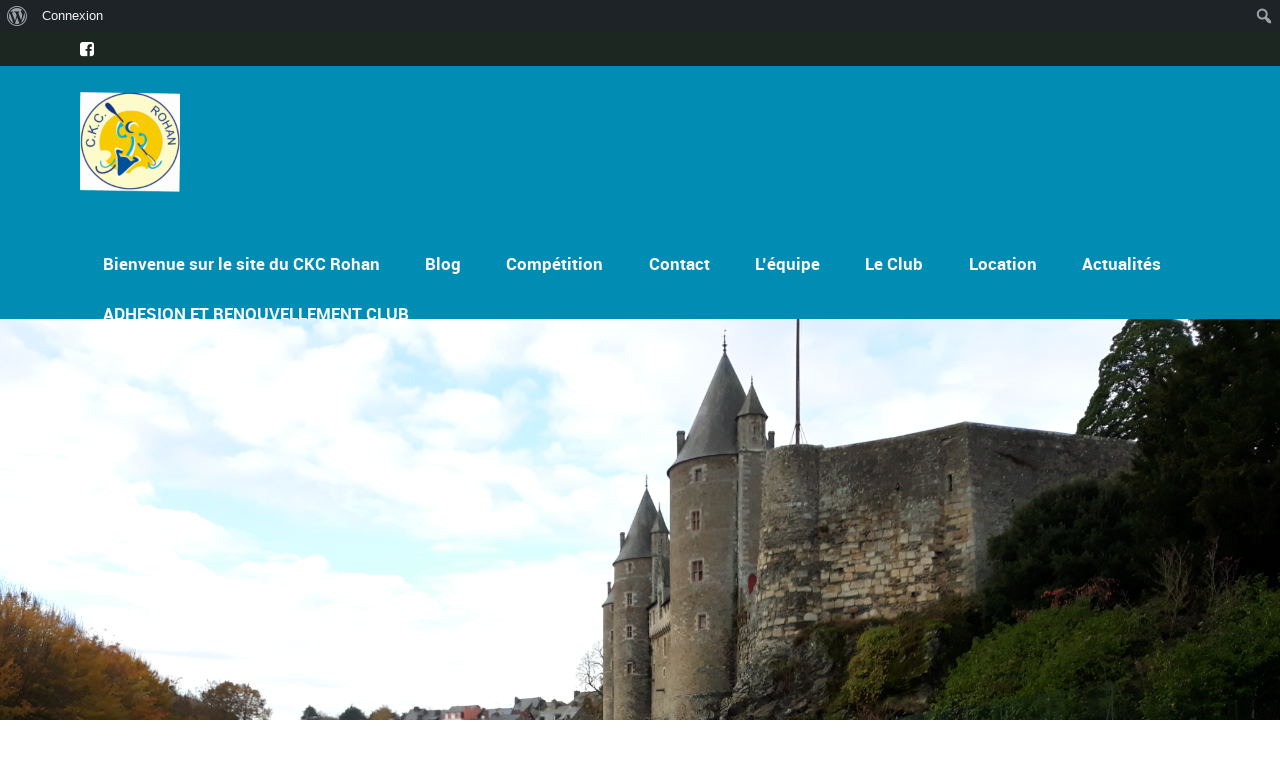

--- FILE ---
content_type: text/css
request_url: http://www.ckc-rohan.fr/wp-content/themes/sport/css/budypress-style.css?ver=6.8.3
body_size: 1493
content:
#buddypress{
	position: relative;
}
#buddypress .standard-form label, #buddypress .standard-form span.label{
	font-weight: normal;
}
#buddypress #item-nav .item-list-tabs ul{
	border-bottom-style: solid;
	border-bottom-width: 1px;
}

#buddypress .item-list-tabs ul li:before, #buddypress #profile-edit-form ul.button-nav li:before, #buddypress #members-dir-list ul#members-list li:before,
#buddypress #activity-stream li:before, #buddypress ul.item-list li:before{
	display: none;
}
#buddypress  #item-nav div.item-list-tabs ul li, #buddypress #members-directory-form div.item-list-tabs ul li, #buddypress .item-list-tabs.activity-type-tabs ul li{
	float:none;
	position:relative;
	display:inline-block;
	text-align:center;
	margin-right: 1px;
	-webkit-box-sizing: border-box;
	-moz-box-sizing: border-box;
	box-sizing: border-box;
	border-style: solid;
	border-width: 1px;
	border-bottom: none;
	padding: .5em 1em;
	text-transform: none;
}

#buddypress div.item-list-tabs ul li.selected, #buddypress div.item-list-tabs ul li.current, #buddypress div.item-list-tabs ul li.selected a, #buddypress div.item-list-tabs ul li.current a, #buddypress .item-list-tabs.activity-type-tabs ul li.selected{
	background: none;
}
#buddypress  #item-nav div.item-list-tabs ul li.selected, #buddypress  #item-nav div.item-list-tabs ul li.current, #buddypress .item-list-tabs.activity-type-tabs ul li.selected, #members-directory-form div.item-list-tabs ul li.selected{
	position: relative;
	top: 2px;
	padding-top: .6em;
}
#buddypress div.item-list-tabs ul li.selected a, #buddypress div.item-list-tabs ul li.current a{
	font-weight: normal;
}
#buddypress div#subnav.item-list-tabs, #buddypress #members-directory-form div.item-list-tabs ul, #buddypress .item-list-tabs.activity-type-tabs ul{
	margin-top: 1em;
	border-bottom-style: solid;
	border-bottom-width: 1px;
	padding-bottom: 1em;
} 
#buddypress #members-directory-form div.item-list-tabs ul, #buddypress .item-list-tabs.activity-type-tabs ul{
	padding-bottom: 0;
}
#buddypress #members-directory-form #subnav.item-list-tabs ul{
	border: none;
}
#buddypress #subnav.item-list-tabs li{
	background: none;
	border-left-style: solid;
	border-left-width: 1px;
	padding: 0em 1em;
}
#buddypress #subnav.item-list-tabs li:first-child{
	border: none;
	padding-left: 0;
}
#buddypress .standard-form textarea, #buddypress .standard-form input[type="text"], #buddypress .standard-form input[type="text"], #buddypress .standard-form input[type="color"], #buddypress .standard-form input[type="date"], #buddypress .standard-form input[type="datetime"], #buddypress .standard-form input[type="datetime-local"], #buddypress .standard-form input[type="email"], #buddypress .standard-form input[type="month"], #buddypress .standard-form input[type="number"], #buddypress .standard-form input[type="range"], #buddypress .standard-form input[type="search"], #buddypress .standard-form input[type="tel"], #buddypress .standard-form input[type="time"], #buddypress .standard-form input[type="url"], #buddypress .standard-form input[type="week"], #buddypress .standard-form select, #buddypress .standard-form input[type="password"], #buddypress .dir-search input[type="search"], #buddypress .dir-search input[type="text"], #buddypress form#whats-new-form textarea, #buddypress div.activity-comments form textarea{
	border: none;
	padding: 14px 2%;
	-webkit-border-radius: 3px;
	-moz-border-radius: 3px;
	border-radius: 3px;
	display: inline-block;
	outline: none;
	margin-bottom: 1em;
	resize: none;
	display: block;
	width: 100%;
	-webkit-appearance: none;
	-webkit-box-sizing: border-box;
	-moz-box-sizing: border-box;
	box-sizing: border-box;
}
#buddypress button, #buddypress a.button, #buddypress input[type="submit"], #buddypress input[type="button"], #buddypress input[type="reset"], #buddypress ul.button-nav li a, #buddypress div.generic-button a, #buddypress .comment-reply-link, a.bp-title-button, #buddypress #profile-edit-form ul.button-nav li:hover, #buddypress #profile-edit-form ul.button-nav li a, .bp-login-widget-user-logout a{
	border: none;
	font-weight: normal;
	font-size: 18px;
	-webkit-border-radius: 3px;
	-moz-border-radius: 3px;
	border-radius: 3px;
	padding: .4em 1.8em;
	white-space: normal;
	text-align: center;
	display: inline-block;
	-webkit-transition: all 250ms ease-in-out;
	-moz-transition: all 250ms ease-in-out;
	-ms-transition: all 250ms ease-in-out;
	-o-transition: all 250ms ease-in-out;
	transition: all 250ms ease-in-out;
	margin-bottom: .5em;
	margin-top: .5em;
	text-decoration: none;
}
#buddypress button:hover, #buddypress a.button:hover, #buddypress input[type="submit"]:hover, #buddypress input[type="button"]:hover, #buddypress input[type="reset"]:hover, #buddypress ul.button-nav li a:hover, #buddypress div.generic-button a:hover, #buddypress .comment-reply-link:hover, a.bp-title-button:hover{
	border: none;
}
#buddypress #profile-edit-form ul.button-nav li{
	padding: 0;
	margin: 0;
}
#buddypress #profile-edit-form ul.button-nav li, #buddypress #profile-edit-form ul.button-nav li:hover{
	padding: 0!important;
	margin: 0!important;
}
#buddypress #profile-edit-form ul.button-nav li a{
	font-weight: normal;
}
form#notifications-sort-order{
	margin-top: 0;
}
form#notifications-sort-order #notifications-sort-order-list{
	margin-bottom: 0;
}
#buddypress table tr td.label{
	font-weight: normal!important;
}
#bp-login-widget-form{
	padding: 0 1em 1em;
	-webkit-border-radius: 3px;
	-moz-border-radius: 3px;
	border-radius: 3px;
	border-style: solid;
	border-width: 1px;
	margin-bottom: 1em;
}
.widget.buddypress .bp-login-widget-user-links > div.bp-login-widget-user-link a{
	font-size: 18px;
}
.bp-login-widget-user-logout a{
	font-size: 14px;
	padding: .4em 1.2em;
}
#buddypress form{
	margin-top: 0;
}
#buddypress #search-members-form label{
	padding-right: 5px;
}
#buddypress div.dir-search{
	margin-top: -49px;
}
#buddypress #members_search_submit{
	font-size: 13px;
	padding: .4em 1.2em;
	float: right;
	margin-top: 0;
}
#buddypress #members_search, #buddypress .activity-meta a{
	font-size: 14px;
	padding: .4em 1.2em;
}
#buddypress form#whats-new-form textarea, #buddypress div.activity-comments form textarea{
	width: 100%;
	height: 140px;
	display: block;
	resize: none;
	outline: none;
}
#buddypress #whats-new-options {
    height: 80px !important;
    overflow: auto;
}
#buddypress ul.item-list{
	border: none;
}
#buddypress ul.item-list li div.item-title span{
	font-size: 100%;
}
#buddypress .activity-meta a.bp-primary-action span{
	background: none!important;
}
#buddypress div.activity-comments form .ac-textarea{
	background: none;
	border: none;
	padding: 0;
}
#buddypress div#item-header div#item-meta{
	font-size: 100%;
	font-size: 20px;
	line-height: 26px;
	padding-bottom: 1.5em;
}
body.activity-permalink #buddypress div.activity-comments div.acomment-content, #buddypress div.activity-comments div.acomment-content{
	font-size: 100%;
}
#buddypress .activity-comments ul li, #buddypress div.activity-comments > ul > li:first-child{
	border-top-style: solid;
	border-top-width: 1px;
	padding-top: 1em;
	margin-top: 1em;
	padding-bottom: 1em;
}
#buddypress .acomment-options{
	margin-bottom: 1em;
}
#buddypress ul.item-list li div.action {
    position: absolute;
    right: 0;
    text-align: right;
    top: 0;
}
#buddypress ul.item-list li{
	padding-bottom: 25px;
}

--- FILE ---
content_type: text/css
request_url: http://www.ckc-rohan.fr/wp-content/themes/sport/css/bbpress-style.css?ver=6.8.3
body_size: 1264
content:
#bbpress-forums {
	
}
#bbpress-forums form{
	margin-top: 0;
}
#bbpress-forums div.bbp-search-form{
	text-align: right;
}
#bbpress-forums #bbp_search_submit{
	font-size: 13px;
	padding: .4em 1.2em;
}
#bbpress-forums #bbp_search, .bbp-login-form .bbp-submit-wrapper #user-submit, .bbp-logged-in .button.logout-link{
	font-size: 14px;
	padding: .4em 1.2em;
}
#bbpress-forums .bbp-forums li:before, #bbpress-forums .bbp-topics li:before, .forums.bbp-replies li:before, .bbp-search-results li:before{
	display: none;
}
#bbpress-forums .bbp-forums li.bbp-body{
	padding: 0;
}
#bbpress-forums .forum-titles li, 
#bbpress-forums .bbp-forum-info, 
#bbpress-forums .bbp-forum-topic-count, 
#bbpress-forums .bbp-forum-reply-count, 
#bbpress-forums.bbp-forum-freshness,
#bbpress-forums .bbp-topics li.bbp-body,
#bbpress-forums .bbp-topics li.bbp-footer,
#bbpress-forums .forums.bbp-replies li.bbp-header div,
#bbpress-forums .forums.bbp-replies li.bbp-footer div,
#bbpress-forums .bbp-reply-header .bbp-meta,
#bbpress-forums .forums.bbp-search-results li.bbp-header div,
#bbpress-forums .forums.bbp-search-results li.bbp-footer div {
	padding: 0!important;
	font-size: 14px;
}
#bbpress-forums li{
	padding-left: 0;
} 
#bbpress-forums .bbp-forum-title, #bbpress-forums .bbp-topic-permalink{
	font-size: 18px;
	font-weight: normal;
	line-height: 120%;
	letter-spacing: 0px;
	margin: 25px 0 .5em;
}
#bbpress-forums .bbp-forum-info .bbp-forum-content, #bbpress-forums p.bbp-topic-meta, #bbpress-forums,
#bbpress-forums ul.bbp-lead-topic, #bbpress-forums ul.bbp-topics, #bbpress-forums ul.bbp-forums, #bbpress-forums ul.bbp-replies, #bbpress-forums ul.bbp-search-results{
	font-size: 16px;
	line-height: 25px;
}
#bbpress-forums li.bbp-body ul.forum, #bbpress-forums li.bbp-body ul.topic{
	padding: 1.5em 1em;
}
#bbpress-forums p.bbp-topic-meta img.avatar, #bbpress-forums ul.bbp-reply-revision-log img.avatar, #bbpress-forums ul.bbp-topic-revision-log img.avatar, #bbpress-forums div.bbp-template-notice img.avatar, #bbpress-forums .widget_display_topics img.avatar, #bbpress-forums .widget_display_replies img.avatar{
	margin-bottom: 0;
}
#bbpress-forums .bbp-reply-author a.bbp-author-name{
	margin-top: .5em!important;
}
#bbp_reply_submit, button.button{
	border: none;
	font-weight: normal;
	font-size: 18px;
	-webkit-border-radius: 3px;
	-moz-border-radius: 3px;
	border-radius: 3px;
	padding: .4em 1.8em;
	white-space: normal;
	text-align: center;
	display: inline-block;
	-webkit-transition: all 250ms ease-in-out;
	-moz-transition: all 250ms ease-in-out;
	-ms-transition: all 250ms ease-in-out;
	-o-transition: all 250ms ease-in-out;
	transition: all 250ms ease-in-out;
	margin-bottom: .5em;
	margin-top: .5em;
	text-decoration: none;
}
.bbp-logged-in .button.logout-link{
	border: none;
	font-weight: normal;
	-webkit-border-radius: 3px;
	-moz-border-radius: 3px;
	border-radius: 3px;
	white-space: normal;
	text-align: center;
	display: inline-block;
	-webkit-transition: all 250ms ease-in-out;
	-moz-transition: all 250ms ease-in-out;
	-ms-transition: all 250ms ease-in-out;
	-o-transition: all 250ms ease-in-out;
	transition: all 250ms ease-in-out;
	margin-bottom: .5em;
	margin-top: 0em;
	text-decoration: none;
	font-size: 14px;
	padding: .2em 1.2em;
}
#bbpress-forums #subscription-toggle{
	float: right;
	margin-top: 1em;
}
#bbpress-forums .bbp-topic-header .bbp-meta a.bbp-topic-permalink, #bbpress-forums .bbp-reply-content #subscription-toggle{
	margin-top: 0;
}
#bbpress-forums .bbp-topic-header .bbp-meta, #bbpress-forums .bbp-topic-header .bbp-meta a.bbp-topic-permalink, #bbpress-forums label, #bbpress-forums .bbp-pagination-count, #subscription-toggle, #favorite-toggle {
	font-size: 14px;
}
#bbpress-forums #bbp-user-wrapper h2.entry-title, .bbp-logged-in h4{
	font-size: 18px;
}
.bbp-pagination-links a, .bbp-pagination-links span.current, .bbp-pagination-links a:hover, .bbp-pagination-links span.current:hover{
	border: none;
	background: none;
}
.bbp-pagination-links a.next.page-numbers, .bbp-pagination-links a.prev.page-numbers{
	-webkit-border-radius: 3px;
	-moz-border-radius: 3px;
	border-radius: 3px;
	-webkit-transition: all 250ms ease-in-out;
	-moz-transition: all 250ms ease-in-out;
	-ms-transition: all 250ms ease-in-out;
	-o-transition: all 250ms ease-in-out;
	transition: all 250ms ease-in-out;
	font-family: 'bulletsregular';
	padding: 0 .3em;
	opacity: 1;
}
#bbp-user-navigation ul li:before{
	display: none;
}
#bbp-user-navigation ul li{
	border-bottom-style: solid;
	border-bottom-width: 1px;
	padding: 0;
}
#bbpress-forums #bbp-single-user-details #bbp-user-navigation li.current a{
	background: none;
}
#bbpress-forums #bbp-single-user-details #bbp-user-navigation a{
	padding: .75em .3em;
	font-size: 14px;
	text-transform: uppercase;
}
#bbpress-forums h2.entry-title{
	text-transform: none;
	margin-top: 2em!important;
}
#bbpress-forums h2.entry-title:first-child{
	margin-top: 0!important;
}
.bbp-login-form label{
	width: auto;
}
.bbp-login-form .bbp-submit-wrapper{
	float: left;
}
.widget_display_stats dl dd{
	border-bottom-style: solid;
	border-bottom-width: 1px;
	padding: .5em 1em .5em 0;
}
.widget_display_stats dl dt{
	float: left;
	padding: .5em 1em .5em 0;
}
.widget_display_stats dl dt{
	clear: left;
}
.widget_display_stats dl dd{
	margin-left: 0em;
}
#bbpress-forums ul.bbp-lead-topic, #bbpress-forums ul.bbp-topics, #bbpress-forums ul.bbp-forums, #bbpress-forums ul.bbp-replies, #bbpress-forums ul.bbp-search-results, #buddypress div.item-list-tabs ul li a span{
	border-style: solid;
	border-width: 1px;
}
#bbpress-forums li.bbp-body ul.forum, #bbpress-forums li.bbp-body ul.topic, #bbpress-forums li.bbp-header, #bbpress-forums li.bbp-footer, div.bbp-forum-header, div.bbp-topic-header, div.bbp-reply-header{
	border-top-style: solid;
	border-top-width: 1px;
}